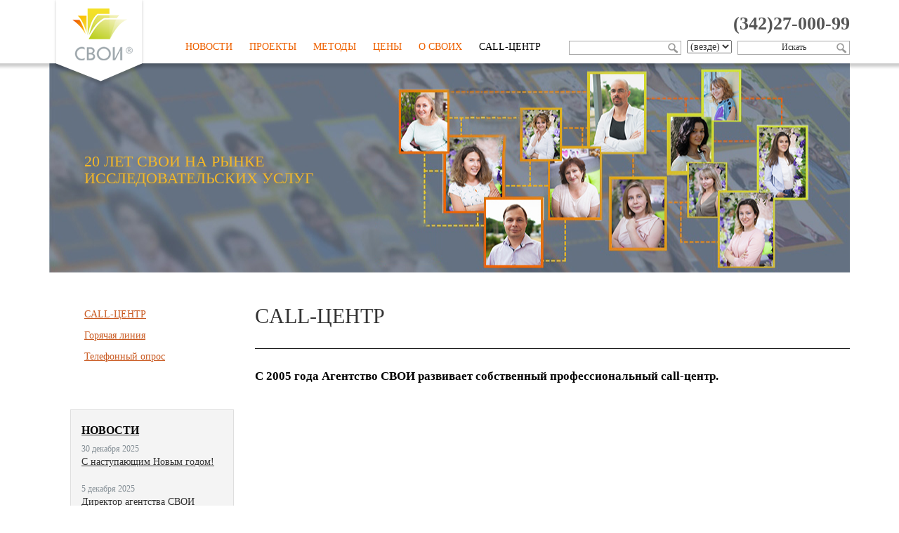

--- FILE ---
content_type: text/html; charset=UTF-8
request_url: https://www.svoi.org/call/
body_size: 3614
content:
 
<!DOCTYPE html>
<html>
<head>
<meta name="facebook-domain-verification" content="k7bwmku1ys35l0tzpxx313wj5eck0z" />
    <meta charset="utf-8">
    <meta http-equiv="X-UA-Compatible" content="IE=edge">
    <meta name="viewport" content="width=device-width, initial-scale=1">
    <meta name="description" content="">
    <meta name="author" content="">
    <meta http-equiv="Content-Type" content="text/html; charset=UTF-8" />
<meta name="robots" content="index, follow" />
<link href="/bitrix/cache/css/s1/svoi/template_f7a8c72b365d6f9efc97677375d73110/template_f7a8c72b365d6f9efc97677375d73110_v1.css?17494851495946" type="text/css"  data-template-style="true" rel="stylesheet" />
<script  src="/bitrix/cache/js/s1/svoi/template_e716367daa402090c283bf658669ead6/template_e716367daa402090c283bf658669ead6_v1.js?17490195841826"></script>
<script>var _ba = _ba || []; _ba.push(["aid", "cbb6db0c54897ca7944dca700e9313f8"]); _ba.push(["host", "www.svoi.org"]); (function() {var ba = document.createElement("script"); ba.type = "text/javascript"; ba.async = true;ba.src = (document.location.protocol == "https:" ? "https://" : "http://") + "bitrix.info/ba.js";var s = document.getElementsByTagName("script")[0];s.parentNode.insertBefore(ba, s);})();</script>


    <link rel="icon" href="/favicon.ico">
<meta property="og:title" content="Социологическое ведомство оперативных исследований СВОИ" />
<meta property="og:description" content="Социологическое ведомство оперативных исследований" />
	<meta property="og:image" content="/img/logo.jpg" />
<meta name="facebook-domain-verification" content="qnqi1upv2mnohh7jbhhzb3z4zv1jh5" />

    <!-- Bootstrap core CSS -->
    <link href="/bootstrap/css/bootstrap.css" rel="stylesheet">
    <link href="/css/style.css" rel="stylesheet">
    <script type="text/javascript" src="/js/jquery-1.11.2.js"></script>
    <!-- Custom styles for this template -->
    <title>Call-центр</title>
</head>
<body>
<!-- RedHelper -->
<script id="rhlpscrtg" type="text/javascript" charset="utf-8" async="async" 
	src="https://web.redhelper.ru/service/main.js?c=newsvoi">
</script> 
<!--/Redhelper -->
    <header>
<div class="container">
    <a href="/"><div class="logo"></div></a>
    <div class="header-content pull-right">
      <div class="top-row pull-right">
		  <div class="phone pull-right"><span><b>(342)27-000-99</b></span></div>      
        <ul class="links pull-right">
          <li class="cart_ico">

          </li>
          <li class="block_ico">
            
          </li>
        </ul>
      </div>
      <div class="clearfix"></div>
      <div class="bottom-row pull-right">
        <div class="search pull-right">
          <div class="search-page">
<form action="" method="get">
	<input type="text" name="q" value="" size="40" />
	&nbsp;<select name="where">
	<option value="">(везде)</option>
		</select>
	&nbsp;<input type="submit" value="Искать" />
	<input type="hidden" name="how" value="r" />
</form><br />


</div>
        </div>
        <style type="text/css">div.search-item h4 a{color: #ee6100;}</style>




    <ul class="top-menu pull-right">


	
		<li><a href="/news/">Новости</a></li>
	
	

	
		<li><a href="/projects/">Проекты</a></li>
	
	

	
		<li><a href="/methods/">Методы</a></li>
	
	

	
		<li><a href="/price.php">Цены</a></li>
	
	

	
		<li><a href="/about/">О СВОИх</a></li>
	
	

	
		<li ><a href="/call/" class="active">Call-центр</a></li>
	
	

    </ul>

      </div>
    </div>

</div>
    </header>
  <div class="second-banner">
    <div class="sh"></div>
    <div class="banner">
      <div class="container">
		  <div class="text col-md-4" style="padding:100px 0 0 50px" >
          <h3>20 ЛЕТ СВОИ НА РЫНКЕ ИССЛЕДОВАТЕЛЬСКИХ УСЛУГ</h3>
          <p></p>
        </div>
      </div>    
    </div>
    <div class="green-line"></div>
  </div>

    <div class="wrapper col-md-12">

<!--content-->
<div class="container">
  <div class="row">


<div class="content_left  col-md-3">



<menu class="left_content_menu">







		
		

		



	







		
		

		



	







		
		

		



	







		
		

		



	







		
		

		



	







		
		

		



	







		
		

		



	







		
		

		



	







		
		

		



	







		
		

		



	







		
		

		



	







		
		

		



	







		
		

		



	







		
		

		



	







		
		

		



	







		
		

		



	







		
		
			
			<li style="text-transform:uppercase"><a href="/call/" >Call-центр</a></li>
		

		



	







		
		

		
			
				<li><a href="/call/hotline/" >Горячая линия</a></li>
			
		



	







		
		

		
			
				<li><a href="/call/telask/" >Телефонный опрос</a></li>
			
		



	





</menu>

 

  <div class="left_content_block">       
    <a href="/news/"><h3>НОВОСТИ</h3></a>
	<article>
		<div class="date">30 декабря 2025</div>
		<a href="/news/?ELEMENT_ID=226" class="name">С наступающим Новым годом!</a>
	</article>
	<article>
		<div class="date">5 декабря 2025</div>
		<a href="/news/?ELEMENT_ID=225" class="name">Директор агентства СВОИ Александр Нода в очередной раз стал лауреатом премии РАПК &quot;Выбор&quot;</a>
	</article>
	<article>
		<div class="date">16 октября 2025</div>
		<a href="/news/?ELEMENT_ID=224" class="name">Подведение итогов проекта «Патриотизм 2.0.: Голос нового поколения»</a>
	</article>

  </div>
    

  <!--div class="left_content_block quest_list">       
    <h3>ОПРОС</h3>
    <p>Нужен ли раздел "Враги" в социальных сетях?</p>
    <div class="item">
      <p><input type="radio"> Да конечно</p>
    </div>
    <div class="item">
      <p><input type="radio"> Нет не нужен</p>
    </div>
    <div class="item">
      <p><input type="radio"> Социальные сети это и есть враги</p>
    </div>
     
     <button>Голосовать</button>
  </div-->

</div> 
    <div class="content_right  col-md-9">

      <h2 class="head-h">Call-центр</h2>
      <div class="right_content_block text_content">
<h3>
<!-- Yandex.Metrika counter -->
<script type="text/javascript" >
   (function(m,e,t,r,i,k,a){m[i]=m[i]||function(){(m[i].a=m[i].a||[]).push(arguments)};
   m[i].l=1*new Date();k=e.createElement(t),a=e.getElementsByTagName(t)[0],k.async=1,k.src=r,a.parentNode.insertBefore(k,a)})
   (window, document, "script", "https://mc.yandex.ru/metrika/tag.js", "ym");

   ym(87526882, "init", {
        clickmap:true,
        trackLinks:true,
        accurateTrackBounce:true,
        webvisor:true
   });
</script>
<noscript><div><img src="https://mc.yandex.ru/watch/87526882" style="position:absolute; left:-9999px;" alt="" /></div></noscript>
<!-- /Yandex.Metrika counter -->
<div>
	 С 2005 года Агентство СВОИ развивает собственный профессиональный call-центр.&nbsp; <br>
</div>
 </h3>
 <br></div>
</div>
</div></div>

</div>
</div>
<div class="clearfix"></div>   
<footer>
<div class="container">
    <div class="row">
      <div class="left-block pull-left col-md-2">
        <div class="footer-logo"></div>
        <div class="text">
          +7 (342) 27-000-99, <a href="mailto:svoi.org@bk.ru">svoi.org@bk.ru</a>
        </div>
      </div>
      <div class="right-block pull-right col-md-10">



<ul class="footer-menu">



	

	

			
				<li class="pr10"><a href="/news/"  style="text-transform:uppercase" class="">Новости</a></li>
			


	

	



	

	

		
			<li class=""><a href="/projects/" style="text-transform:uppercase" class="">Проекты</a>
				<ul>
		

	

	



	

	

			
				<li><a href="/projects/buildtop/" >Рейтинг добросовестных застройщиков</a></li>
			


	

	



	

	

			
				<li><a href="/projects/expert/" >Экспертиза генплана</a></li>
			


	

	



	

	

			
				<li><a href="/projects/newstop/" >Рейтинг СМИ</a></li>
			


	

	



	
		</ul></li>
	

	

		
			<li class="pr10"><a href="/methods/" style="text-transform:uppercase" class="">Методы</a>
				<ul>
		

	

	



	

	

			
				<li><a href="/methods/count/" >Количественные</a></li>
			


	

	



	

	

			
				<li><a href="/methods/qual/" >Качественные</a></li>
			


	

	



	
		</ul></li>
	

	

			
				<li class=""><a href="/price.php"  style="text-transform:uppercase" class="">Цены</a></li>
			


	

	



	

	

		
			<li class=""><a href="/about/" style="text-transform:uppercase" class="">О СВОИх</a>
				<ul>
		

	

	



	

	

			
				<li><a href="http://svoi.org/about/leadership/" >Руководство</a></li>
			


	

	



	

	

			
				<li><a href="http://svoi.org/about/clients/" >Наши клиенты</a></li>
			


	

	



	

	

			
				<li><a href="http://svoi.org/about/research/" >География исследований</a></li>
			


	

	



	

	

			
				<li><a href="http://svoi.org/about/job/" >Вакансии</a></li>
			


	

	



	

	

			
				<li><a href="http://svoi.org/about/contacts/" >Контакты</a></li>
			


	

	



	

	

			
				<li><a href="/about/gratitude/" >Благодарности</a></li>
			


	

	



	
		</ul></li>
	

	

		
			<li class=""><a href="/call/" style="text-transform:uppercase" class="active">Call-центр</a>
				<ul>
		

	

	



	

	

			
				<li><a href="/call/hotline/" >Горячая линия</a></li>
			


	

	



	

	

			
				<li><a href="/call/telask/" >Телефонный опрос</a></li>
			


	

	




	</ul></li>


</ul>
      </div>
      <div class="clearfix"></div>
      <div class="bottom-block">
        <div class="info pull-left">© 2013 , ОБЩЕСТВО С ОГРАНИЧЕННОЙ ОТВЕТСТВЕННОСТЬЮ "АГЕНТСТВО СОЦИОЛОГИЧЕСКОЕ ВЕДОМСТВО ОПЕРАТИВНЫХ ИССЛЕДОВАНИЙ" <br/> (Социологическое агентство «СВОИ») <br/>ИНН 5902851810  <br/> 614016, Пермский край, Пермь г, Механошина ул, дом №17, офис 2 <br/> +7 (342) 2700099 </div>
        <div class="copyright pull-right">Дизайн сайта <a href="#">Амадо</a></div>
        <div class="clearfix"></div>
      </div>  
    </div>
</div>
<div id="embeddedWidgetContainer"></div>

</footer>  

</body></html>

--- FILE ---
content_type: text/css
request_url: https://www.svoi.org/css/style.css
body_size: 2467
content:
*{

	font-family: Segoe UI;

}

h3 {

	font-size: 20px;

}

.info-blocks {

	color: #6b8c00;	

}

header{

	margin-bottom: -35px;

	min-height: 125px;

}

header .logo{

	width: 140px;

	display: inline-block;

	height: 130px;

	background: url('../img/logo.png') no-repeat;

	position: absolute;

	z-index: 20

}

header .header-content{

}

header .top-row{

	padding-top: 15px;

}

header ul.links{

	margin-bottom: 0px;

	margin-top: 14px;

	font-size: 12px;

	margin-right: 45px;



}

header ul.links li{

	display: inline-block;

	padding: 0px 13px 0px 12px;

	color: #919191;

}

header ul.links li.cart_ico{

	background: url('../img/cart.png') no-repeat;

	background-position: 0px 50%;

	padding-left: 20px;

}

header ul.links li.block_ico{

	background: url('../img/block.png') no-repeat;

	background-position: 0px 50%;

}

header ul.links li a{

	color: #919191;

	text-decoration: underline;

}

header ul.links li a:hover{

	text-decoration: none;

}

header .phone {

	font-size: 26px;

	font-weight: bold;

	color: #555;

}



header .phone span{



	font-weight: normal;

}

header .bottom-row{

	padding-top: 5px;

}

header .bottom-row input{

	width:160px;

	height:20px;

	background: url('../img/search_ico.png') no-repeat;

	background-position: 100% 0;

	border: 1px solid #a9a9a9;

	padding: 0px 3px;

	outline: none;

	font-size: 12px;

}

header .bottom-row ul.top-menu {

	padding-right: 40px;

}

header .bottom-row ul.top-menu li {

	display: inline-block;

	margin-left: 20px;

}



header .bottom-row ul.top-menu li a{

	color: #ee6100;

	text-transform: uppercase;

}

header .bottom-row ul.top-menu li a.active{

	color: #000;

}

.main-list .content{

	  margin: 0 8.33333333%;

}

.main-banner, .second-banner{

	margin-bottom: 25px; 

}

.main-banner .sh, .second-banner .sh{	

	height: 10px;

	background: url('../img/main-banner-shadow.png') repeat;

	position: absolute;

	width: 100%;

	z-index: 10;

}

.main-banner .banner{

	width: 100%;

	height:681px;

	background: url('../img/banner.jpg') no-repeat;

	background-position: 50% 50%;

}

.second-banner .banner{

	width: 100%;

	height:298px;

	background: url('../img/second-banner.jpg') no-repeat;

	background-position: 50% 50%;

}

.main-banner .banner .container, .second-banner .banner .container{

	position: relative;

	overflow: visible;

}

.second-banner .banner .container .text{

	padding-top: 30px;

}

.second-banner .banner .container .text h3{

	font-size:22px;

	color:#f4b827;

}

.second-banner .banner .container .text p{

	color:#fff;

}

.main-banner  .banner .plus{

	width: 19px;

	height: 19px;

	cursor: pointer;

	background: url('../img/plus-ico.png') no-repeat;

	position: absolute;

}

.main-banner  .banner .plus .cont{

	display: none;	

	width: 200px;

	background: #fff;

    padding: 0px 15px;

    margin: 70px 0px 0px -90px;

}



.main-banner  .banner .plus .trangle:before {

	content: "";

    position: absolute;

    top: 35px;

    left: -90px;

    width: 0;

    height: 0;

    border-left: 100px solid transparent;

    border-right: 100px solid transparent;

    border-bottom: 35px solid #fff;

    display: none;

}



.main-banner .banner .plus .cont .name{

    color: #ee6100;

    font-size: 14px;

    font-weight: bold;

}

.main-banner .banner .plus .cont .text{

	font-size: 14px;

}

.main-banner  .banner .plus:hover .cont{

	display: inline-block;

}

.main-banner  .banner .plus:hover .trangle::before{

	display: block;

}

.main-banner .green-line, .second-banner .green-line{

	width: 100%;

	height: 15px;

	margin-top:-15px;



}

.wrapper .container{

	min-height:300px;

}

.info-blocks .row{

	margin-bottom: 20px

}

.info-blocks article{

	border: 1px solid #dedede;

	background: #f4f4f4; 

	padding: 15px;

}

.info-blocks article h3{

	margin-top: 5px;

	margin-right: 80px;



}

.info-blocks article h3 > a{

	color: inherit;

}

.info-blocks article .ico{

	background: url('../img/article-ico.png');

	width: 50px;

	height:51px;

	position: absolute;

	right: 30px

}

.info-blocks article .date{

	margin-bottom: 10px;

}

.info-blocks article img{

	width: 100%;

}

.visit-panel{

	border-bottom: 1px solid #dedede;

	padding: 15px 0px 12px; 

	margin-bottom: 10px;

}

 .visit-panel .view{

	padding-left: 23px;

	background: url('../img/info-phone.png') no-repeat;

	background-position: 0 50%;

	margin-left: 3px;



}

.visit-panel .coment{

	padding-left: 18px;

	background: url('../img/info-coment.png') no-repeat;

	background-position: 0 50%;

	margin-left: 10px;

}

.main-list .hold{

	  margin: 20px 4.1666666% ;

	  padding: 15px 35px;

	  border:1px solid #dedede;

	  background: #fff; 	

}

.main-list .hold h3{

	font-size: 22px;

	color:#000; 

	margin: 0px 0px 20px;

}

ul.right-car{

	display: inline-block;

	padding: 0;

  	margin: 50px 0;

	width: 100%;

}

ul.right-car li{

	display: inline-block;

	float: left;

}

footer{

	border-top: 1px solid #dedede;

	background: #f4f4f4;

	padding-top: 50px;

}

footer .bottom-block {

	font-size: 12px;

	color: #777777;

	border-top: 1px solid #dedede;

	padding: 40px 0px 10px 0px;

	margin-top: 40px;

}

footer .left-block{

	display:inline-block;

}

footer .left-block .footer-logo{

	width: 80px;

	height: 70px;

	background: url('../img/logo-foot.png') no-repeat;

	margin-bottom: 20px;

}

footer .left-block .text{

	font-size: 12px;

	color: #777777;

}

footer .right-block .footer-menu{

	padding-left: 20px;

}

footer .right-block .footer-menu > li{

	display: inline-block;

	width: 22%;

	float: left;

}

footer .right-block .footer-menu > li.pr10{

	width: 17%;

}

footer .right-block .footer-menu > li > a{

	color: #6e7a81;

}

/*footer .right-block .footer-menu > li > a.active{

	color: #000;

}*/

footer .right-block .footer-menu > li > ul{

	padding: 0px;

	list-style: none;

}

footer .right-block .footer-menu > li > ul > li a{

	font-size:13px;

	color: #ee6100;

}

/*footer .right-block .footer-menu > li > ul > li a.active{

	color: #000;

}*/

.content-fixed{

	width: 1024px;

	margin: 0 auto; 

}

menu.left_content_menu{

	margin: 0px;

	display: inline-block;

	list-style-type: none;

	margin-bottom: 60px;

	margin-top: 20px;

}

menu.left_content_menu li{

	padding:  5px 10px;

}

menu.left_content_menu li.active{

	background: #c95920;

	color: #fff

}

menu.left_content_menu li a{

	color: #c95920;

	text-decoration: underline;

}

menu.left_content_menu li a:hover{

	text-decoration: none;

}

.left_content_block{

	margin: 0px 0px 60px 30px;

	padding: 0px 15px 20px 15px;

	border:1px solid #dedede;

	background: #f4f4f4

}

.left_content_block a{

	color: inherit;

	text-decoration: underline;

}

.left_content_block a:hover{

	text-decoration: none;

}

.left_content_block h3{

	font-size: 16px;

	font-weight: bold;

	color: #000;

}

.left_content_block article {

	margin-bottom: 20px;

}

.left_content_block article .date{

	color: #848e95;

	font-size: 12px;

}

.left_content_block button{

	color: #fff;

	padding: 5px 10px;

	font-size: 16px;

	font-weight: bold;

	text-shadow: 1px 1px 0 #000;

	background: #ee6100;	

	outline: none;

	border: none;

	border-radius: 0px;

}

.left_content_block button:focus{

	box-shadow: 1px 1px 0px #000;

}

.head-h{

	padding-bottom: 30px;

	margin-bottom: 30px;

	border-bottom: 1px solid #000;

	text-transform:uppercase;

}

.text_content{

	padding-bottom: 50px;

}


.text_content p{

	text-indent: 50px;


}

.text_content h3{

	color: #000;

	font-size: 17px;

	font-weight: bold;

}

.text_content h4{

	color: #848e95;

	font-size: 14px;

}

.h-dashed{

	border-top: 1px dashed;

	border-bottom: 1px dashed;

	border-color: #d1d3d4;

	padding: 15px 0px;

}

.h-dashed .v-dashed{

	border-left: 1px dashed;

	border-color: #d1d3d4;	

}

.h-dashed .v-dashed:first-child{

	border: none;

}

.h-dashed .v-dashed h3 {

	margin: 5px 0px;

}

.h-dashed .v-dashed h3.y{

	color: #ef7803;

	margin-bottom: 10px;

}

.text_content ol{

	list-style:none;

	counter-reset:li;

	position: relative;

	padding-left: 20px

}

.text_content ol li:before {

	content: counter(li)'.';

	counter-increment: li;

	position: absolute;

	left: 2px;

	width: 10px;

	margin-top: -4px;

	padding: 4px 0;

	color: #000;

	font-weight: bold;

	color: #ef7803;

}

.text_content ul{

	list-style:none;

	position: relative;

	padding-left: 20px

}

.text_content ul li:before {

	content: '//';

	position: absolute;

	left: 2px;

	width: 10px;

	margin-top: -4px;

	padding: 4px 0;

	color: #000;

	font-weight: bold;

	color: #ef7803;

}



/* fix */
.detail_picture, .row p img{
	max-width: 100%;
	height: auto;
	display: block;
}

/* mobile */
@media (max-width: 1024px){
	.container{
		width: auto;
	}
	.header-content .clearfix{
		display: none;
	}
	.header-content .bottom-row{
		float: none !important;
	}
	header .search{
		margin: 0.25em 0.5em;
	}

	.banner .col-md-4{
		width: 40%;
	}

	footer{
		padding-top: 10px;
	}
	footer .left-block{
		display: block;
		float: none !important;
	}
	footer .right-block{
		float: none !important;
	}
	footer .right-block .footer-menu{
		padding: 0;
	}
	footer .right-block .footer-menu::after{
		content: "";
		display: block;
		clear: both;
	}
	footer .clearfix{
		display: none;
	}
}
@media (max-width: 800px){
	.main-list .content{
		margin: 0;
	}

	.banner .col-md-4{
		width: 60%;
		text-shadow: 0 0 5px #000;
	}

	.header-content{
		float: none !important;
	}
	header .container>a{
		position: relative;
		float: left;
		width: 120px;
		height: 110px;
	}
	header .logo{
		width: 100%;
		height: 100%;
		background-size: contain;
	}
	.header-content .top-row{
		padding: 0;
	}
	.header-content .top-row .links{
		display: none;
	}
	header .bottom-row ul.top-menu{
		padding: 0;
		float: none !important;
	}
	header{
		min-height: 110px;
	}

	footer .container .right-block .footer-menu>li{
		display: block;
		float: none;
		width: auto;
		padding-top: 1em;
	}

	.right_content_block.text_content>table img{
		width: 100px;
	}
	.right_content_block.text_content>table td{
		vertical-align: top;
	}

	.row>img{
		max-width: 100%;
	}

	.bx-google-map{
		width: 100% !important;
	}
}
@media (max-width: 600px){
	header .container>a{
		width: 60px;
		height: 50px;
	}
	header .search{
		display: inline-block;
	}
	header{
		margin: 0;
		min-height: 0;
	}

	.banner .col-md-4{
		width: 80%;
		padding: 100px 0 0 20px !important;
	}

	.wrapper.col-md-12{
		padding: 0;
	}
	.container{
		padding: 0 5px;
	}
	.row{
		margin: auto -5px;
	}

	.right_content_block.text_content>table{
		display: block;
	}
	.right_content_block.text_content>table tr{
		display: block;
	}
	.right_content_block.text_content>table td{
		display: inline-block;
	}
}
@media (max-width: 400px){
	.right_content_block.text_content>table td{
		display: block;
	}
	[class*="col-md-"]{
		padding: 0 5px;
	}
	.bx-newsdetail-block{
		padding: 0 5px;
	}
}
@media (max-width: 300px){
	header .container>a{
		display: none;
	}
	.info-blocks article .ico{
		width: 20px;
		height: 20px;
		background-size: contain;
		right: 20px;
	}
	.info-blocks article h3{
		font-size: 16px;
		margin-right: 20px;
	}
	*{
		word-break: break-word;
		word-wrap: break-word;
	}
	h2, .h2{
		font-size: 20px;
	}
}